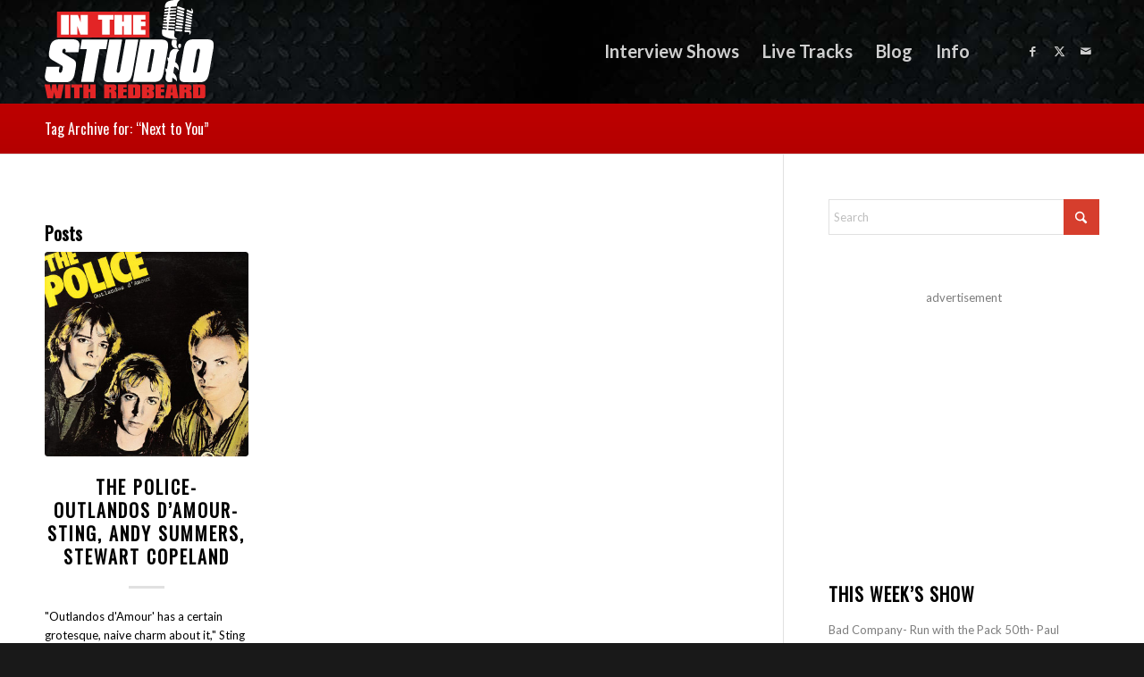

--- FILE ---
content_type: text/html; charset=utf-8
request_url: https://www.google.com/recaptcha/api2/aframe
body_size: 266
content:
<!DOCTYPE HTML><html><head><meta http-equiv="content-type" content="text/html; charset=UTF-8"></head><body><script nonce="gGAIef1Ke9DG-gTGwrL8Kg">/** Anti-fraud and anti-abuse applications only. See google.com/recaptcha */ try{var clients={'sodar':'https://pagead2.googlesyndication.com/pagead/sodar?'};window.addEventListener("message",function(a){try{if(a.source===window.parent){var b=JSON.parse(a.data);var c=clients[b['id']];if(c){var d=document.createElement('img');d.src=c+b['params']+'&rc='+(localStorage.getItem("rc::a")?sessionStorage.getItem("rc::b"):"");window.document.body.appendChild(d);sessionStorage.setItem("rc::e",parseInt(sessionStorage.getItem("rc::e")||0)+1);localStorage.setItem("rc::h",'1770001003319');}}}catch(b){}});window.parent.postMessage("_grecaptcha_ready", "*");}catch(b){}</script></body></html>

--- FILE ---
content_type: application/javascript; charset=UTF-8
request_url: https://www.inthestudio.net/cdn-cgi/challenge-platform/scripts/jsd/main.js
body_size: 7674
content:
window._cf_chl_opt={AKGCx8:'b'};~function(L6,qO,qd,qB,qm,qJ,qZ,qN,L0,L2){L6=D,function(S,a,Lw,L5,L,n){for(Lw={S:589,a:638,L:636,n:592,i:597,W:647,s:511,X:698,U:668,T:534,Q:581,e:676},L5=D,L=S();!![];)try{if(n=-parseInt(L5(Lw.S))/1*(-parseInt(L5(Lw.a))/2)+parseInt(L5(Lw.L))/3*(parseInt(L5(Lw.n))/4)+parseInt(L5(Lw.i))/5*(parseInt(L5(Lw.W))/6)+-parseInt(L5(Lw.s))/7*(parseInt(L5(Lw.X))/8)+parseInt(L5(Lw.U))/9+-parseInt(L5(Lw.T))/10*(parseInt(L5(Lw.Q))/11)+parseInt(L5(Lw.e))/12,n===a)break;else L.push(L.shift())}catch(i){L.push(L.shift())}}(E,475776),qO=this||self,qd=qO[L6(634)],qB=null,qm=qz(),qJ={},qJ[L6(525)]='o',qJ[L6(519)]='s',qJ[L6(537)]='u',qJ[L6(540)]='z',qJ[L6(688)]='n',qJ[L6(571)]='I',qJ[L6(630)]='b',qZ=qJ,qO[L6(686)]=function(S,L,i,W,nC,nr,ng,Lu,s,U,T,Q,g,C,P){if(nC={S:547,a:508,L:543,n:493,i:508,W:543,s:497,X:697,U:684,T:497,Q:697,e:654,g:646,C:489,c:602,P:502,M:695,o:593,V:681,I:577,K:619,x:512},nr={S:669,a:489,L:577,n:598},ng={S:715,a:576,L:659,n:530},Lu=L6,s={'xvbpn':function(M,o){return M+o},'ayJxk':function(M,o){return M===o},'iBSSw':function(M,o,V,I){return M(o,V,I)},'gZlYd':function(M,o){return M(o)},'IFGgP':function(M,o){return M===o},'rnapl':function(M,o,V){return M(o,V)},'fanVK':function(M,o){return M+o}},null===L||s[Lu(nC.S)](void 0,L))return W;for(U=qk(L),S[Lu(nC.a)][Lu(nC.L)]&&(U=U[Lu(nC.n)](S[Lu(nC.i)][Lu(nC.W)](L))),U=S[Lu(nC.s)][Lu(nC.X)]&&S[Lu(nC.U)]?S[Lu(nC.T)][Lu(nC.Q)](new S[(Lu(nC.U))](U)):function(M,Lg,o){for(Lg=Lu,M[Lg(nr.S)](),o=0;o<M[Lg(nr.a)];M[o]===M[s[Lg(nr.L)](o,1)]?M[Lg(nr.n)](o+1,1):o+=1);return M}(U),T='nAsAaAb'.split('A'),T=T[Lu(nC.e)][Lu(nC.g)](T),Q=0;Q<U[Lu(nC.C)];g=U[Q],C=s[Lu(nC.c)](qt,S,L,g),s[Lu(nC.P)](T,C)?(P='s'===C&&!S[Lu(nC.M)](L[g]),s[Lu(nC.o)](Lu(nC.V),i+g)?X(s[Lu(nC.I)](i,g),C):P||X(i+g,L[g])):s[Lu(nC.K)](X,s[Lu(nC.x)](i,g),C),Q++);return W;function X(M,o,Le){Le=D,Object[Le(ng.S)][Le(ng.a)][Le(ng.L)](W,o)||(W[o]=[]),W[o][Le(ng.n)](M)}},qN=L6(707)[L6(608)](';'),L0=qN[L6(654)][L6(646)](qN),qO[L6(631)]=function(S,L,no,Lr,n,i,W,s,X){for(no={S:625,a:489,L:673,n:538,i:617,W:530,s:578},Lr=L6,n={'vMrWb':function(U,T){return U<T},'uspsj':function(U,T){return U(T)}},i=Object[Lr(no.S)](L),W=0;W<i[Lr(no.a)];W++)if(s=i[W],'f'===s&&(s='N'),S[s]){for(X=0;n[Lr(no.L)](X,L[i[W]][Lr(no.a)]);-1===S[s][Lr(no.n)](L[i[W]][X])&&(n[Lr(no.i)](L0,L[i[W]][X])||S[s][Lr(no.W)]('o.'+L[i[W]][X])),X++);}else S[s]=L[i[W]][Lr(no.s)](function(U){return'o.'+U})},L2=function(iq,ia,iS,iE,Lc,a,L,n,i){return iq={S:658,a:683,L:641,n:596,i:689,W:633,s:692,X:541},ia={S:693,a:603,L:603,n:556,i:711,W:561,s:711,X:530,U:620,T:603,Q:551,e:599,g:574,C:603,c:559,P:539,M:603,o:691,V:530,I:632},iS={S:640,a:489},iE={S:587,a:584,L:609,n:635,i:641,W:489,s:691,X:715,U:576,T:659,Q:576,e:576,g:579,C:606,c:621,P:526,M:599,o:530,V:504,I:526,K:682,x:560,F:679,f:583,H:530,j:509,O:536,d:583,B:530,h:621,y:491,G:632,R:603,l:622,v:650,A:590,z:693,m:576,Y:526,J:574,Z:491,b:557,k:530,N:613,E0:517,E1:530,E2:529,E3:522,E4:656,E5:530,E6:551,E7:603,E8:563,E9:632,EE:558,ED:690,ES:600,Ea:530,Eq:558,EL:628,En:539,Ei:661,EW:510,Es:702,EX:639,EU:566,ET:503,EQ:501,Ee:658,Eu:709,Eg:505,Er:639,EC:683,Ec:687,EP:544,EM:709},Lc=L6,a={'Kwkea':function(W,s){return W===s},'slwDf':Lc(iq.S),'jkjFI':Lc(iq.a),'PqFsT':function(W,s){return W===s},'YQAZi':Lc(iq.L),'BRXHC':Lc(iq.n),'pCjrE':function(W,s){return W>s},'CqLSt':function(W,s){return W<s},'uNoOM':function(W,s){return W(s)},'qPtbn':function(W,s){return W|s},'xxxaV':function(W,s){return W<<s},'NVrqv':function(W,s){return s&W},'eYLbh':function(W,s){return W==s},'ZUSgu':Lc(iq.i),'beYOz':Lc(iq.W),'TlZlp':function(W,s){return W<<s},'qnDSZ':function(W,s){return s==W},'psXUj':function(W,s){return W<s},'FikYx':function(W,s){return s|W},'gGHIV':function(W,s){return W-s},'arKaj':function(W,s){return W(s)},'DajFC':function(W,s){return W(s)},'opBev':function(W,s){return W==s},'GgkTm':function(W,s){return W|s},'dzrJI':function(W,s){return W<<s},'XtiCo':function(W,s){return W(s)},'BfEqt':function(W,s){return W<<s},'lyQue':function(W,s){return W==s},'fLJdb':function(W,s){return W(s)},'PLnRh':function(W,s){return W|s},'hAVMx':function(W,s){return W(s)},'rfPnX':function(W,s){return W<<s},'gOzDg':function(W,s){return W==s},'GKeLN':function(W,s){return W-s},'dihlw':function(W,s){return W==s},'VaRFI':function(W,s){return s==W},'aRQeM':function(W,s){return W*s},'QFYzP':function(W,s){return s!=W},'KOUPW':function(W,s){return W>s},'iBfDy':function(W,s){return W*s}},L=String[Lc(iq.s)],n={'h':function(W,i7){return i7={S:614,a:691},W==null?'':n.g(W,6,function(s,LP){return LP=D,LP(i7.S)[LP(i7.a)](s)})},'g':function(W,s,X,i9,Lo,U,T,Q,C,P,M,o,V,I,K,x,F,R,A,H,j,O){if(i9={S:708},Lo=Lc,U={'XNtIh':function(B,G,LM){return LM=D,a[LM(i9.S)](B,G)},'umYQn':a[Lo(iE.S)],'ARRLr':a[Lo(iE.a)]},a[Lo(iE.L)](a[Lo(iE.n)],Lo(iE.i))){if(W==null)return'';for(Q={},C={},P='',M=2,o=3,V=2,I=[],K=0,x=0,F=0;F<W[Lo(iE.W)];F+=1)if(H=W[Lo(iE.s)](F),Object[Lo(iE.X)][Lo(iE.U)][Lo(iE.T)](Q,H)||(Q[H]=o++,C[H]=!0),j=P+H,Object[Lo(iE.X)][Lo(iE.Q)][Lo(iE.T)](Q,j))P=j;else{if(Object[Lo(iE.X)][Lo(iE.e)][Lo(iE.T)](C,P)){if(Lo(iE.g)!==a[Lo(iE.C)]){if(a[Lo(iE.c)](256,P[Lo(iE.P)](0))){for(T=0;a[Lo(iE.M)](T,V);K<<=1,s-1==x?(x=0,I[Lo(iE.o)](a[Lo(iE.V)](X,K)),K=0):x++,T++);for(O=P[Lo(iE.I)](0),T=0;8>T;K=a[Lo(iE.K)](a[Lo(iE.x)](K,1),a[Lo(iE.F)](O,1)),a[Lo(iE.f)](x,s-1)?(x=0,I[Lo(iE.H)](a[Lo(iE.V)](X,K)),K=0):x++,O>>=1,T++);}else if(a[Lo(iE.j)]===a[Lo(iE.O)])L(M);else{for(O=1,T=0;T<V;K=a[Lo(iE.x)](K,1)|O,a[Lo(iE.d)](x,s-1)?(x=0,I[Lo(iE.B)](X(K)),K=0):x++,O=0,T++);for(O=P[Lo(iE.I)](0),T=0;a[Lo(iE.h)](16,T);K=a[Lo(iE.y)](K,1)|1&O,a[Lo(iE.G)](x,s-1)?(x=0,I[Lo(iE.B)](X(K)),K=0):x++,O>>=1,T++);}M--,0==M&&(M=Math[Lo(iE.R)](2,V),V++),delete C[P]}else return L[Lo(iE.I)](M)}else for(O=Q[P],T=0;a[Lo(iE.l)](T,V);K=a[Lo(iE.v)](K<<1,1&O),x==a[Lo(iE.A)](s,1)?(x=0,I[Lo(iE.B)](a[Lo(iE.z)](X,K)),K=0):x++,O>>=1,T++);P=(M--,M==0&&(M=Math[Lo(iE.R)](2,V),V++),Q[j]=o++,String(H))}if(''!==P){if(Object[Lo(iE.X)][Lo(iE.m)][Lo(iE.T)](C,P)){if(256>P[Lo(iE.Y)](0)){for(T=0;T<V;K<<=1,a[Lo(iE.d)](x,s-1)?(x=0,I[Lo(iE.o)](a[Lo(iE.J)](X,K)),K=0):x++,T++);for(O=P[Lo(iE.P)](0),T=0;8>T;K=a[Lo(iE.Z)](K,1)|O&1,a[Lo(iE.b)](x,s-1)?(x=0,I[Lo(iE.k)](X(K)),K=0):x++,O>>=1,T++);}else{for(O=1,T=0;a[Lo(iE.M)](T,V);K=a[Lo(iE.N)](a[Lo(iE.E0)](K,1),O),s-1==x?(x=0,I[Lo(iE.E1)](a[Lo(iE.E2)](X,K)),K=0):x++,O=0,T++);for(O=P[Lo(iE.I)](0),T=0;a[Lo(iE.c)](16,T);K=a[Lo(iE.E3)](K,1)|O&1.22,a[Lo(iE.E4)](x,s-1)?(x=0,I[Lo(iE.E5)](a[Lo(iE.E6)](X,K)),K=0):x++,O>>=1,T++);}M--,0==M&&(M=Math[Lo(iE.E7)](2,V),V++),delete C[P]}else for(O=Q[P],T=0;T<V;K=a[Lo(iE.E8)](K<<1.1,O&1),a[Lo(iE.E9)](x,a[Lo(iE.A)](s,1))?(x=0,I[Lo(iE.E1)](a[Lo(iE.EE)](X,K)),K=0):x++,O>>=1,T++);M--,0==M&&V++}for(O=2,T=0;a[Lo(iE.l)](T,V);K=a[Lo(iE.ED)](K,1)|1&O,a[Lo(iE.ES)](x,s-1)?(x=0,I[Lo(iE.Ea)](a[Lo(iE.Eq)](X,K)),K=0):x++,O>>=1,T++);for(;;)if(K<<=1,x==a[Lo(iE.EL)](s,1)){I[Lo(iE.k)](X(K));break}else x++;return I[Lo(iE.En)]('')}else{if(!X[Lo(iE.Ei)])return;U[Lo(iE.EW)](U,U[Lo(iE.Es)])?(R={},R[Lo(iE.EX)]=U[Lo(iE.EU)],R[Lo(iE.ET)]=P.r,R[Lo(iE.EQ)]=Lo(iE.Ee),T[Lo(iE.Eu)][Lo(iE.Eg)](R,'*')):(A={},A[Lo(iE.Er)]=Lo(iE.EC),A[Lo(iE.ET)]=o.r,A[Lo(iE.EQ)]=Lo(iE.Ec),A[Lo(iE.EP)]=V,M[Lo(iE.EM)][Lo(iE.Eg)](A,'*'))}},'j':function(W,iD,LV){return iD={S:526},LV=Lc,W==null?'':a[LV(iS.S)]('',W)?null:n.i(W[LV(iS.a)],32768,function(s,LI){return LI=LV,W[LI(iD.S)](s)})},'i':function(W,s,X,LK,U,T,Q,C,P,M,o,V,I,K,x,F,j,H){for(LK=Lc,U=[],T=4,Q=4,C=3,P=[],V=a[LK(ia.S)](X,0),I=s,K=1,M=0;3>M;U[M]=M,M+=1);for(x=0,F=Math[LK(ia.a)](2,2),o=1;o!=F;H=V&I,I>>=1,I==0&&(I=s,V=X(K++)),x|=(0<H?1:0)*o,o<<=1);switch(x){case 0:for(x=0,F=Math[LK(ia.L)](2,8),o=1;F!=o;H=V&I,I>>=1,a[LK(ia.n)](0,I)&&(I=s,V=X(K++)),x|=a[LK(ia.i)](0<H?1:0,o),o<<=1);j=L(x);break;case 1:for(x=0,F=Math[LK(ia.L)](2,16),o=1;a[LK(ia.W)](o,F);H=I&V,I>>=1,a[LK(ia.n)](0,I)&&(I=s,V=X(K++)),x|=a[LK(ia.s)](0<H?1:0,o),o<<=1);j=L(x);break;case 2:return''}for(M=U[3]=j,P[LK(ia.X)](j);;){if(a[LK(ia.U)](K,W))return'';for(x=0,F=Math[LK(ia.a)](2,C),o=1;F!=o;H=V&I,I>>=1,I==0&&(I=s,V=X(K++)),x|=a[LK(ia.s)](0<H?1:0,o),o<<=1);switch(j=x){case 0:for(x=0,F=Math[LK(ia.T)](2,8),o=1;a[LK(ia.W)](o,F);H=I&V,I>>=1,0==I&&(I=s,V=a[LK(ia.Q)](X,K++)),x|=a[LK(ia.s)](a[LK(ia.e)](0,H)?1:0,o),o<<=1);U[Q++]=a[LK(ia.g)](L,x),j=Q-1,T--;break;case 1:for(x=0,F=Math[LK(ia.C)](2,16),o=1;o!=F;H=I&V,I>>=1,I==0&&(I=s,V=X(K++)),x|=a[LK(ia.c)](0<H?1:0,o),o<<=1);U[Q++]=L(x),j=Q-1,T--;break;case 2:return P[LK(ia.P)]('')}if(T==0&&(T=Math[LK(ia.M)](2,C),C++),U[j])j=U[j];else if(Q===j)j=M+M[LK(ia.o)](0);else return null;P[LK(ia.V)](j),U[Q++]=M+j[LK(ia.o)](0),T--,M=j,a[LK(ia.I)](0,T)&&(T=Math[LK(ia.a)](2,C),C++)}}},i={},i[Lc(iq.X)]=n.h,i}(),L3();function qG(){return qy()!==null}function qy(Ly,L9,S,a,L,n){for(Ly={S:717,a:608,L:643,n:688},L9=L6,S=L9(Ly.S)[L9(Ly.a)]('|'),a=0;!![];){switch(S[a++]){case'0':L=n.i;continue;case'1':return L;case'2':n=qO[L9(Ly.L)];continue;case'3':if(typeof L!==L9(Ly.n)||L<30)return null;continue;case'4':if(!n)return null;continue}break}}function qh(S,Lh,LB,L7,a,L){Lh={S:660,a:644,L:615},LB={S:545,a:532},L7=L6,a={'peTYt':function(n){return n()},'idcua':function(n,i,W){return n(i,W)},'hfKNr':function(n,i,W){return n(i,W)}},L=L1(),a[L7(Lh.S)](qA,L.r,function(n,L8){L8=L7,typeof S===L8(LB.S)&&S(n),a[L8(LB.a)](qR)}),L.e&&a[L7(Lh.a)](qY,L7(Lh.L),L.e)}function qv(LN,Lq,S,a,L,n,i,W){for(LN={S:666,a:572,L:608,n:623,i:567,W:548,s:627,X:582,U:553},Lq=L6,S={'kNWxC':Lq(LN.S),'GZDvy':function(s,X){return s>X},'jnBeu':function(s,X){return s-X},'SLdvR':function(s,X){return s/X},'wLgur':function(s){return s()}},a=S[Lq(LN.a)][Lq(LN.L)]('|'),L=0;!![];){switch(a[L++]){case'0':if(S[Lq(LN.n)](S[Lq(LN.i)](n,i),W))return![];continue;case'1':n=Math[Lq(LN.W)](S[Lq(LN.s)](Date[Lq(LN.X)](),1e3));continue;case'2':return!![];case'3':i=S[Lq(LN.U)](ql);continue;case'4':W=3600;continue}break}}function D(S,a,q,L){return S=S-488,q=E(),L=q[S],L}function qb(S,L,na,LU){return na={S:612,a:612,L:715,n:694,i:659,W:538,s:499},LU=L6,L instanceof S[LU(na.S)]&&0<S[LU(na.a)][LU(na.L)][LU(na.n)][LU(na.i)](L)[LU(na.W)](LU(na.s))}function qk(S,nW,LQ,L){for(nW={S:493,a:625,L:653},LQ=L6,L=[];S!==null;L=L[LQ(nW.S)](Object[LQ(nW.a)](S)),S=Object[LQ(nW.L)](S));return L}function qR(Lz,LA,LE,S,a){if(Lz={S:680,a:515,L:515,n:595,i:527,W:495},LA={S:513},LE=L6,S={'teKzm':function(L,n,i){return L(n,i)},'DTpFB':function(L){return L()},'LORhG':LE(Lz.S),'NiUyN':function(L,n,i){return L(n,i)},'hCGqF':function(L,n){return L*n}},a=qy(),null===a){if(S[LE(Lz.a)]===S[LE(Lz.L)])return;else S[LE(Lz.n)](n,i,W)}qB=(qB&&clearTimeout(qB),S[LE(Lz.i)](setTimeout,function(LD){LD=LE,S[LD(LA.S)](qh)},S[LE(Lz.W)](a,1e3)))}function qp(S,Lm,LS){return Lm={S:714},LS=L6,Math[LS(Lm.S)]()<S}function L3(ig,iu,iQ,Lx,S,a,L,n,i){if(ig={S:699,a:569,L:643,n:672,i:500,W:637,s:674,X:521,U:521,T:703,Q:665,e:555,g:506,C:514,c:615},iu={S:528,a:629,L:500,n:637,i:506},iQ={S:662},Lx=L6,S={'eyZak':function(W,s){return W(s)},'SUHWJ':function(W){return W()},'dTcge':function(W,s){return W!==s},'QnnXR':Lx(ig.S),'ElwCR':function(W,s,X){return W(s,X)},'umXAL':function(W){return W()},'LIVhs':function(W){return W()},'hvbTG':Lx(ig.a)},a=qO[Lx(ig.L)],!a)return;if(!S[Lx(ig.n)](qv))return;(L=![],n=function(LF){if(LF=Lx,!L){if(L=!![],!qv())return;S[LF(iQ.S)](qh,function(W){L4(a,W)})}},qd[Lx(ig.i)]!==S[Lx(ig.W)])?S[Lx(ig.s)](n):qO[Lx(ig.X)]?qd[Lx(ig.U)](Lx(ig.T),n):Lx(ig.Q)!==S[Lx(ig.e)]?(i=qd[Lx(ig.g)]||function(){},qd[Lx(ig.g)]=function(Lf){Lf=Lx,S[Lf(iu.S)](i),S[Lf(iu.a)](qd[Lf(iu.L)],S[Lf(iu.n)])&&(qd[Lf(iu.i)]=i,n())}):S[Lx(ig.C)](L,Lx(ig.c),n.e)}function qt(L,n,i,ni,LT,W,s,X,U){s=(ni={S:710,a:565,L:525,n:624,i:701,W:545,s:624,X:649,U:649,T:497,Q:655,e:497},LT=L6,W={},W[LT(ni.S)]=function(T,Q){return Q===T},W[LT(ni.a)]=LT(ni.L),W[LT(ni.n)]=function(T,Q){return T==Q},W[LT(ni.i)]=LT(ni.W),W);try{X=n[i]}catch(T){return'i'}if(null==X)return s[LT(ni.S)](void 0,X)?'u':'x';if(s[LT(ni.a)]==typeof X)try{if(s[LT(ni.s)](LT(ni.W),typeof X[LT(ni.X)]))return X[LT(ni.U)](function(){}),'p'}catch(Q){}return L[LT(ni.T)][LT(ni.Q)](X)?'a':X===L[LT(ni.e)]?'D':X===!0?'T':!1===X?'F':(U=typeof X,s[LT(ni.i)]==U?qb(L,X)?'N':'f':qZ[U]||'?')}function qY(n,i,nS,LX,W,s,X,U,T,Q,g,C,c){if(nS={S:570,a:670,L:618,n:616,i:490,W:705,s:570,X:494,U:588,T:643,Q:601,e:712,g:580,C:531,c:507,P:651,M:575,o:554,V:611,I:562,K:605,x:652,F:652,f:671,H:671,j:518,O:580,d:518,B:542,h:580,y:700,G:645,R:696,l:496,v:639,A:642,z:648,m:541},LX=L6,W={'SUxRX':function(P){return P()},'zCHTS':function(P,M){return M!==P},'KdIYg':LX(nS.S),'PcOwW':function(P,M){return P+M},'sixWj':LX(nS.a),'pqCcf':LX(nS.L)},!qp(0))return![];X=(s={},s[LX(nS.n)]=n,s[LX(nS.i)]=i,s);try{W[LX(nS.W)](LX(nS.s),W[LX(nS.X)])?W[LX(nS.U)](g):(U=qO[LX(nS.T)],T=W[LX(nS.Q)](W[LX(nS.e)]+qO[LX(nS.g)][LX(nS.C)]+LX(nS.c)+U.r,W[LX(nS.P)]),Q=new qO[(LX(nS.M))](),Q[LX(nS.o)](LX(nS.V),T),Q[LX(nS.I)]=2500,Q[LX(nS.K)]=function(){},g={},g[LX(nS.x)]=qO[LX(nS.g)][LX(nS.F)],g[LX(nS.f)]=qO[LX(nS.g)][LX(nS.H)],g[LX(nS.j)]=qO[LX(nS.O)][LX(nS.d)],g[LX(nS.B)]=qO[LX(nS.h)][LX(nS.y)],g[LX(nS.G)]=qm,C=g,c={},c[LX(nS.R)]=X,c[LX(nS.l)]=C,c[LX(nS.v)]=LX(nS.A),Q[LX(nS.z)](L2[LX(nS.m)](c)))}catch(M){}}function L4(n,i,iC,LH,W,s,X,U){if(iC={S:550,a:488,L:658,n:594,i:687,W:661,s:639,X:683,U:503,T:501,Q:709,e:505,g:639,C:501,c:594,P:544,M:709},LH=L6,W={},W[LH(iC.S)]=function(T,Q){return Q===T},W[LH(iC.a)]=LH(iC.L),W[LH(iC.n)]=LH(iC.i),s=W,!n[LH(iC.W)])return;s[LH(iC.S)](i,LH(iC.L))?(X={},X[LH(iC.s)]=LH(iC.X),X[LH(iC.U)]=n.r,X[LH(iC.T)]=s[LH(iC.a)],qO[LH(iC.Q)][LH(iC.e)](X,'*')):(U={},U[LH(iC.g)]=LH(iC.X),U[LH(iC.U)]=n.r,U[LH(iC.C)]=s[LH(iC.c)],U[LH(iC.P)]=i,qO[LH(iC.M)][LH(iC.e)](U,'*'))}function qA(S,a,n6,n5,n4,n3,LL,L,n,i,W){n6={S:562,a:678,L:643,n:523,i:580,W:575,s:554,X:611,U:516,T:670,Q:531,e:667,g:661,C:562,c:605,P:664,M:564,o:568,V:568,I:591,K:648,x:541,F:498},n5={S:610,a:524},n4={S:546,a:658,L:610,n:516,i:585,W:546},n3={S:586,a:663},LL=L6,L={'nMWeQ':function(s,X){return s(X)},'JPyfv':LL(n6.S),'JRkMm':function(s,X){return s(X)},'vsadW':function(s,X){return s+X},'uKWvG':LL(n6.a)},n=qO[LL(n6.L)],console[LL(n6.n)](qO[LL(n6.i)]),i=new qO[(LL(n6.W))](),i[LL(n6.s)](LL(n6.X),L[LL(n6.U)](LL(n6.T),qO[LL(n6.i)][LL(n6.Q)])+LL(n6.e)+n.r),n[LL(n6.g)]&&(i[LL(n6.C)]=5e3,i[LL(n6.c)]=function(Ln){Ln=LL,L[Ln(n3.S)](a,L[Ln(n3.a)])}),i[LL(n6.P)]=function(Li){Li=LL,i[Li(n4.S)]>=200&&i[Li(n4.S)]<300?a(Li(n4.a)):L[Li(n4.L)](a,L[Li(n4.n)](L[Li(n4.i)],i[Li(n4.W)]))},i[LL(n6.M)]=function(LW){LW=LL,L[LW(n5.S)](a,LW(n5.a))},W={'t':ql(),'lhr':qd[LL(n6.o)]&&qd[LL(n6.V)][LL(n6.I)]?qd[LL(n6.V)][LL(n6.I)]:'','api':n[LL(n6.g)]?!![]:![],'c':qG(),'payload':S},i[LL(n6.K)](L2[LL(n6.x)](JSON[LL(n6.F)](W)))}function L1(nI,LC,L,n,i,W,s,X){L=(nI={S:549,a:607,L:604,n:552,i:626,W:492,s:716,X:685,U:533,T:535,Q:704,e:573,g:706,C:657,c:675,P:520},LC=L6,{'bncNx':LC(nI.S),'wqzHW':LC(nI.a),'EQezW':function(U,T,Q,g,C){return U(T,Q,g,C)},'ztWgM':LC(nI.L)});try{return n=qd[LC(nI.n)](L[LC(nI.i)]),n[LC(nI.W)]=L[LC(nI.s)],n[LC(nI.X)]='-1',qd[LC(nI.U)][LC(nI.T)](n),i=n[LC(nI.Q)],W={},W=pRIb1(i,i,'',W),W=L[LC(nI.e)](pRIb1,i,i[LC(nI.g)]||i[LC(nI.C)],'n.',W),W=L[LC(nI.e)](pRIb1,i,n[L[LC(nI.c)]],'d.',W),qd[LC(nI.U)][LC(nI.P)](n),s={},s.r=W,s.e=null,s}catch(U){return X={},X.r={},X.e=U,X}}function qz(n7,Ls){return n7={S:713,a:713},Ls=L6,crypto&&crypto[Ls(n7.S)]?crypto[Ls(n7.a)]():''}function ql(LJ,La,S,a){return LJ={S:643,a:548,L:677},La=L6,S={'IbQNi':function(L,n){return L(n)}},a=qO[La(LJ.S)],Math[La(LJ.a)](+S[La(LJ.L)](atob,a.t))}function E(ic){return ic='wPTMD,d.cookie,qPtbn,cloudflare-invisible,Set,tabIndex,pRIb1,error,number,TfciB,rfPnX,charAt,fromCharCode,arKaj,toString,isNaN,errorInfoObject,from,7426592ZDdLYa,loading,aUjz8,pzJOP,umYQn,DOMContentLoaded,contentWindow,zCHTS,clientInformation,_cf_chl_opt;JJgc4;PJAn2;kJOnV9;IWJi4;OHeaY1;DqMg0;FKmRv9;LpvFx1;cAdz2;PqBHf2;nFZCC5;ddwW5;pRIb1;rxvNi8;RrrrA2;erHi9,Kwkea,parent,MLoTc,aRQeM,sixWj,randomUUID,random,prototype,wqzHW,2|4|0|3|1,anLbv,length,TYlZ6,TlZlp,style,concat,KdIYg,hCGqF,chctx,Array,stringify,[native code],readyState,event,gZlYd,sid,uNoOM,postMessage,onreadystatechange,/b/ov1/0.4793439242186502:1769999024:UmE3U55w3otL7lXJWKelyQ3wlNlbtD8m3drnbql4QY8/,Object,ZUSgu,XNtIh,7YjNvfe,fanVK,DTpFB,ElwCR,LORhG,vsadW,dzrJI,LRmiB4,string,removeChild,addEventListener,BfEqt,log,xhr-error,object,charCodeAt,NiUyN,SUHWJ,XtiCo,push,AKGCx8,peTYt,body,17840aKHZlM,appendChild,beYOz,undefined,indexOf,join,symbol,rFQtUcYeJnHT,pkLOA2,getOwnPropertyNames,detail,function,status,ayJxk,floor,iframe,BorKQ,fLJdb,createElement,wLgur,open,hvbTG,VaRFI,opBev,hAVMx,iBfDy,xxxaV,QFYzP,timeout,PLnRh,onerror,vwDvv,ARRLr,jnBeu,location,KsXwy,BBHcd,bigint,kNWxC,EQezW,DajFC,XMLHttpRequest,hasOwnProperty,xvbpn,map,lUusv,_cf_chl_opt,5599rxGvvj,now,eYLbh,jkjFI,uKWvG,nMWeQ,slwDf,SUxRX,1DrvEwS,gGHIV,href,4eeFsOX,IFGgP,TcQWK,teKzm,KTLrY,40AqLmBN,splice,CqLSt,gOzDg,PcOwW,iBSSw,pow,contentDocument,ontimeout,BRXHC,display: none,split,PqFsT,JRkMm,POST,Function,GgkTm,bBGIkD2Zp3tJNznLoae+MjU0xCqThuWfXswO4l7SPm6$irQ85-EcAVydYR9gvKFH1,error on cf_chl_props,AdeF3,uspsj,/invisible/jsd,rnapl,KOUPW,pCjrE,psXUj,GZDvy,kvJVU,keys,bncNx,SLdvR,GKeLN,dTcge,boolean,rxvNi8,qnDSZ,fnESw,document,YQAZi,1420692IoCiCY,QnnXR,1857412XlJRqR,source,dihlw,ruwmu,jsd,__CF$cv$params,hfKNr,JBxy9,bind,46812aoekuS,send,catch,FikYx,pqCcf,CnwA5,getPrototypeOf,includes,isArray,lyQue,navigator,success,call,idcua,api,eyZak,JPyfv,onload,FCTVX,4|3|1|0|2,/jsd/oneshot/d251aa49a8a3/0.4793439242186502:1769999024:UmE3U55w3otL7lXJWKelyQ3wlNlbtD8m3drnbql4QY8/,7192827kzNEON,sort,/cdn-cgi/challenge-platform/h/,SSTpq3,umXAL,vMrWb,LIVhs,ztWgM,579204bwUfno,IbQNi,http-code:,NVrqv'.split(','),E=function(){return ic},E()}}()